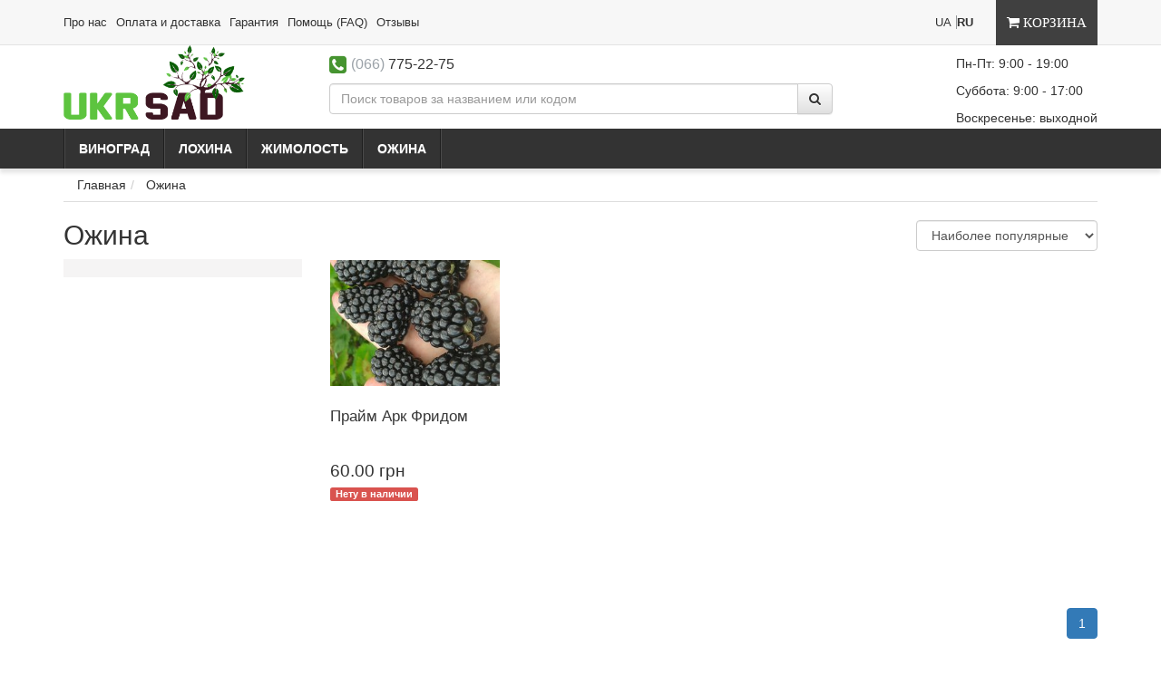

--- FILE ---
content_type: text/html; charset=utf-8
request_url: https://ukr-sad.com/ru/category/ozhina_4/
body_size: 2956
content:
<!DOCTYPE html><html lang="en"><head><title>Купить саженцы с доставкой по Украине</title><meta charset="utf-8"><meta name="robots" content="index, follow"><meta property="og:image" 
                          content="https://ukr-sad.com/static/img/site-logo.png"><link rel="shortcut icon" href="/static/img/favicon.ico"><meta name="viewport" content="width=device-width,initial-scale=1" /><meta http-equiv="Content-Language" content="ru" /><link rel="alternate"
          hreflang="uk"
          href="http://ukr-sad.com/uk/category/ozhina_4/" /><link rel="alternate"
          hreflang="ru"
          href="http://ukr-sad.com/ru/category/ozhina_4/" /><link href="/static/cache/generic.css" rel="stylesheet" type="text/css" media="all" /></head><body ><div id="top-nav"><div class="container"><a href="/ru/" class="pull-left visible-xs"><img src="/static/img/site-logo.png"
                     width="100"
                     alt="Логотип сайта"></a><ul class="pull-left hidden-xs"><li><a href="/ru/about_us/">
                        Про нас
                    </a></li><li><a href="/ru/payments_and_delivery/">
                        Оплата и доставка
                    </a></li><li><a href="/ru/warranty/">
                        Гарантия
                    </a></li><li><a href="/ru/faq/">
                        Помощь (FAQ)
                    </a></li><li><a href="/ru/reviews/">
                        Отзывы
                    </a></li></ul><a href="javascript:void(0);"
               rel="nofollow"
               class="cart-btn hidden-xs"
               data-role="open-cart-btn"><i class="fa fa-shopping-cart"></i>
                Корзина
                <div data-role="cart-total" class="cart-total"></div></a><ul class="switches"><li ><a href="/uk/category/ozhina_4/">
                            UA
                        </a></li><li class="active"><a href="/ru/category/ozhina_4/">
                            RU
                        </a></li></ul></div></div><div id="center-nav"><div class="container"><div class="row"><div class="col-md-3"><a href="/ru/" class="pull-left m-b-10"><img src="/static/img/site-logo.png"
                             width="200"
                             alt="Логотип сайта"></a></div><div class="col-md-6"><div class="header-phone-number"><i class="fa fa-phone-square"></i><a href="tel:+380667752275"><span>(066)</span> 775-22-75
                        </a></div><form action="/ru/search/"
                          data-role="product-search"
                          class="header-search-form"><div class="input-group"><input type="text"
                                   data-autocomplete-url="/ru/autocomplete/"
                                   data-role="query-field"
                                   name="query"
                                   class="form-control"
                                   placeholder="Поиск товаров за названием или кодом"><span class="input-group-btn"><button class="btn btn-default" type="submit"><i class="fa fa-search"></i></button></span></div></form></div><div class="col-md-3"><ul class="timetable"><li class="m-b-10">
                            Пн-Пт: 9:00 - 19:00
                        </li><li class="m-b-10">
                            Суббота: 9:00 - 17:00
                        </li><li>
                            Воскресенье: выходной
                        </li></ul></div></div></div></div><div id="bottom-nav"><div class="container"><div class="row"><nav><div class="navbar-header"><button type="button" class="navbar-toggle collapsed"
                                data-toggle="collapse"
                                data-target="#header-collapse">
                            Меню
                            <i class="fa fa-bars"></i></button></div><div class="collapse navbar-collapse" id="header-collapse"><ul class="nav navbar-nav"><li><a href="/ru/category/vinograd_1/">
                                        Виноград
                                    </a></li><li><a href="/ru/category/lokhina_2/">
                                        Лохина
                                    </a></li><li><a href="/ru/category/zhimolost_3/">
                                        Жимолость
                                    </a></li><li><a href="/ru/category/ozhina_4/">
                                        Ожина
                                    </a></li></ul><ul class="nav navbar-nav navbar-right visible-xs"><li><a href="javascript:void(0);" data-role="open-cart-btn"><i class="fa fa-shopping-cart"></i>
                                    Корзина
                                    <div data-role="cart-total" class="cart-total"></div></a></li><li><a href="/ru/about_us/">
                                    Про нас
                                </a></li><li><a href="/ru/payments_and_delivery/">
                                    Оплата и доставка
                                </a></li><li><a href="/ru/warranty/">
                                    Гарантия
                                </a></li><li><a href="/ru/faq/">
                                    Помощь (FAQ)
                                </a></li><li><a href="/ru/reviews/">
                                    Отзывы
                                </a></li></ul></div></nav></div></div></div><section id="content"><div id="breadcrumb-container"><div class="container"><ul class="breadcrumb" itemscope itemtype="http://schema.org/BreadcrumbList"><li itemprop="itemListElement" itemscope itemtype="http://schema.org/ListItem"><a href="/ru/" itemprop="item"><span itemprop="name">
                                    Главная
                                </span><meta itemprop="position" content="1"></a></li><li itemprop="itemListElement" itemscope itemtype="http://schema.org/ListItem"><a itemprop="item" href=""><span itemprop="name">
                Ожина
            </span><meta itemprop="position" content="2"></a></li></ul></div></div><div class="container"><div class="row"><div class="col-sm-6"><h2 class="m-t-0">Ожина</h2></div><div class="col-sm-6"><select name="order_by" class="form-control product-ordering-field" id="id_order_by"><option value="rating">Наиболее популярные</option><option value="newest">Самые новые</option><option value="-price">Цена (высокая-низкая)</option><option value="price">Цена (низкая-высокая)</option><option value="name">А-Я</option><option value="-name">Я-А</option></select></div></div></div><div class="container"><div class="row"><div class="col-md-3 col-sm-4 col-xs-12"><form method="get"
          class="product-filter-form"
          data-role="filter-form"><input type="hidden" name="order_by" data-role="order-by"></form></div><div class="col-md-9 col-sm-8 col-xs-12"><div class="category-item-container"><div class="row"><div class="col-md-3 col-sm-4 col-xs-12"><div class="product-list-item"><div class="product-list-item-image-container"><a href="/ru/product/praim_ark_fridom_119/"><img class="img-responsive product-list-item-image"
                     src="/media/cache/00/19/0019dfc8b68d50842ac9d5c0f91afb44.jpg" alt="Прайм Арк Фридом"></a></div><div class="product-list-item-meta-container"><h3 class="product-list-item-name"><a href="/ru/product/praim_ark_fridom_119/" title="Прайм Арк Фридом">
                Прайм Арк Фридом
            </a></h3><div class="clearfix m-b-10"></div><div class="row"><div class="col-xs-7"><div class="product-list-item-price">
                    60.00 грн
                </div><div class="clearfix"></div><div class="pull-left label label-danger">
                    Нету в наличии
                </div></div><div class="col-xs-5 product-list-item-buttons"></div></div></div></div></div></div></div><ul class="pagination pull-right"><li class="active"><a>1</a></li></ul></div></div></div></section><footer id="footer"><div class="container"><div class="row"><div class="col-md-7 col-sm-7 col-xs-12"><ul class="social-links clearfix"><li><a href="/ru/sitemap/"
                               title="Карта сайта"><i class="fa fa-sitemap"></i></a></li></ul></div><div class="col-md-5 col-sm-5 footer-text-container hidden-xs"><a href="http://mp-team.in.ua" target="blank" class="pull-right"><img src="/static/img/dev-logo.png" class="dev-logo" width="130" alt="Dev logo" /></a></div></div></div></footer></body><script type="text/javascript" src="/static/cache/generic.js" charset="utf-8"></script><script src="/static/bootstrap-notify.min.js"></script><script src="/static/cart.min.js"></script><script>
    (function ($) {
        new Cart({
            urls: {
                add: '/ru/cart/add/',
                remove: '/ru/cart/remove/',
                modal: '/ru/cart/modal/',
                setQty: '/ru/cart/set-qty/'
            },
            csrf: '8pFthaV7w3k6ftv86iwTq4m2rYBnKW2LxckUaJiJfEOpr62kjwKNbFBSwgV9FcZs'
        });
    })(jQuery);
</script><script>
        (function ($) {
            new SearchControl($('[data-role=product-search]'));
        })(jQuery);
    </script><script>
        (function ($) {
            var $form = $('[data-role=filter-form]');

            $form.find('input:checkbox').change(function () {
                $form.submit();
            });

            $('#id_order_by').change(function () {
                $form.find('[data-role=order-by]').val($(this).val());
                $form.submit();
            });
        })(jQuery);
    </script></html>

--- FILE ---
content_type: application/javascript
request_url: https://ukr-sad.com/static/cart.min.js
body_size: 1458
content:
CartModal=function(t){function a(){$.get(t,r)}function r(t){var a=$(t);a.modal(),a.on("hidden.bs.modal",function(){a.remove()})}$("body").on("click","[data-role=open-cart-btn]",a),this.show=a},Cart=function(t){var a=$("body"),r=new CartModal(t.urls.modal);function o(t){$("[data-role=cart-total]").text(t.total),$.notify({message:t.message},{type:"success"})}function e(t,a){$("[data-role=add-to-cart]").filter("[data-product-id="+t+"]").prop("disabled",!a)}function n(t){$.notify({message:t.responseJSON.message},{type:"danger"})}a.on("click","[data-role=add-to-cart]",function(){var a=$(this).data("product-id");e(a,!1),$.post(t.urls.add,{csrfmiddlewaretoken:t.csrf,product:a},function(t){o(t),r.show()}).error(n)}),a.on("click","[data-role=remove-from-cart]",function(){var a=$(this).data("product-id");$(this).closest("[data-role=cart-item]").remove(),e(a,!0),$.post(t.urls.remove,{csrfmiddlewaretoken:t.csrf,product:a},o)}),a.on("input","[data-role=cart-item-qty]",function(){var a=$(this).data("product-id"),r=$(this).prop("max"),e=parseInt($(this).val());return e<1&&(e=1,$(this).val(e)),r&&e>r&&(e=r,$(this).val(e)),$.post(t.urls.setQty,{csrfmiddlewaretoken:t.csrf,product:a,qty:e},function(t){o(t),function(t,a){$("[data-role=cart-item-total]").filter("[data-product-id="+t+"]").text(a)}(a,t.result.total)})}),a.on("click","[data-role=plus-cart-item-qty]",function(){var t=$(this).parent().find("input");t.val(parseInt(t.val())+1).trigger("input")}),a.on("click","[data-role=minus-cart-item-qty]",function(){var t=$(this).parent().find("input");t.val(parseInt(t.val())-1).trigger("input")})};